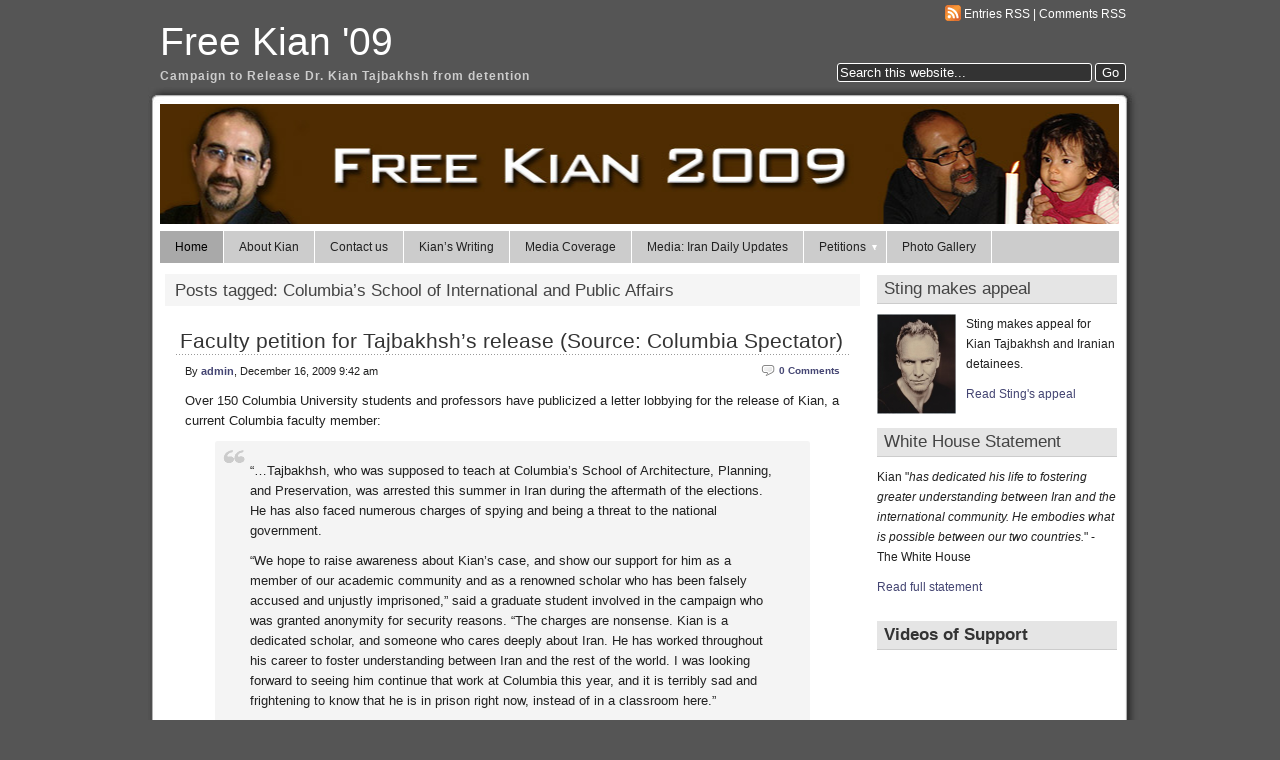

--- FILE ---
content_type: text/html; charset=UTF-8
request_url: http://www.freekian09.org/tag/columbias-school-of-international-and-public-affairs/
body_size: 12731
content:
<!DOCTYPE html PUBLIC "-//W3C//DTD XHTML 1.0 Transitional//EN" "http://www.w3.org/TR/xhtml1/DTD/xhtml1-transitional.dtd">
<html xmlns="http://www.w3.org/1999/xhtml" lang="en-US">

<head profile="http://gmpg.org/xfn/11">
<meta http-equiv="Content-Type" content="text/html; charset=UTF-8" />

<title>Columbia&#8217;s School of International and Public Affairs | Free Kian &#039;09</title>
	
<link rel="stylesheet" href="http://www.freekian09.org/wp-content/themes/panorama/style.css" type="text/css" media="screen" />

<link rel="alternate" type="application/rss+xml" title="Free Kian &#039;09 RSS Feed" href="http://www.freekian09.org/feed/" />

<link rel="pingback" href="http://www.freekian09.org/xmlrpc.php" />

	<style type="text/css" media="screen">
	@import url("http://www.freekian09.org/wp-content/themes/panorama/rcol.css");
		
	#headerimage{
			background: url("http://www.freekian09.org/wp-content/themes/panorama/header_images/FreeKian2009_4.jpg") top center no-repeat;	}	

	a{
		color: #454673;
	}
		
	a:hover{
		color: #4B5BAD;
	}		
		
				
		
	</style>
	
	<!--[if IE]>
  <link rel="stylesheet" type="text/css" href="http://www.freekian09.org/wp-content/themes/panorama/ie-only.css" />
<![endif]-->

	<script type="text/javascript" src="http://www.freekian09.org/wp-content/themes/panorama/scripts/utils.js"></script>

<!-- All in One SEO Pack 2.3.9.1 by Michael Torbert of Semper Fi Web Design[297,391] -->
<meta name="keywords"  content="kian tajbakhsh,iran,false charges,petition,columbia university,columbia faculty,columbia\'s school of architecture,columbia\'s school of international and public affairs,gary sick,iranian elections,middle east institute,planning and preservation,prison sentence,media coverage,statements of support" />

<link rel="canonical" href="http://www.freekian09.org/tag/columbias-school-of-international-and-public-affairs/" />
<!-- /all in one seo pack -->
<link rel='dns-prefetch' href='//www.freekian09.org' />
<link rel='dns-prefetch' href='//s0.wp.com' />
<link rel='dns-prefetch' href='//s.gravatar.com' />
<link rel='dns-prefetch' href='//s.w.org' />
<link rel="alternate" type="application/rss+xml" title="Free Kian &#039;09 &raquo; Columbia&#039;s School of International and Public Affairs Tag Feed" href="http://www.freekian09.org/tag/columbias-school-of-international-and-public-affairs/feed/" />
		<script type="text/javascript">
			window._wpemojiSettings = {"baseUrl":"https:\/\/s.w.org\/images\/core\/emoji\/2\/72x72\/","ext":".png","svgUrl":"https:\/\/s.w.org\/images\/core\/emoji\/2\/svg\/","svgExt":".svg","source":{"concatemoji":"http:\/\/www.freekian09.org\/wp-includes\/js\/wp-emoji-release.min.js?ver=3cafc87d94e59ebc4e4f58bec8bda9af"}};
			!function(e,o,t){var a,n,r;function i(e){var t=o.createElement("script");t.src=e,t.type="text/javascript",o.getElementsByTagName("head")[0].appendChild(t)}for(r=Array("simple","flag","unicode8","diversity","unicode9"),t.supports={everything:!0,everythingExceptFlag:!0},n=0;n<r.length;n++)t.supports[r[n]]=function(e){var t,a,n=o.createElement("canvas"),r=n.getContext&&n.getContext("2d"),i=String.fromCharCode;if(!r||!r.fillText)return!1;switch(r.textBaseline="top",r.font="600 32px Arial",e){case"flag":return(r.fillText(i(55356,56806,55356,56826),0,0),n.toDataURL().length<3e3)?!1:(r.clearRect(0,0,n.width,n.height),r.fillText(i(55356,57331,65039,8205,55356,57096),0,0),a=n.toDataURL(),r.clearRect(0,0,n.width,n.height),r.fillText(i(55356,57331,55356,57096),0,0),a!==n.toDataURL());case"diversity":return r.fillText(i(55356,57221),0,0),a=(t=r.getImageData(16,16,1,1).data)[0]+","+t[1]+","+t[2]+","+t[3],r.fillText(i(55356,57221,55356,57343),0,0),a!=(t=r.getImageData(16,16,1,1).data)[0]+","+t[1]+","+t[2]+","+t[3];case"simple":return r.fillText(i(55357,56835),0,0),0!==r.getImageData(16,16,1,1).data[0];case"unicode8":return r.fillText(i(55356,57135),0,0),0!==r.getImageData(16,16,1,1).data[0];case"unicode9":return r.fillText(i(55358,56631),0,0),0!==r.getImageData(16,16,1,1).data[0]}return!1}(r[n]),t.supports.everything=t.supports.everything&&t.supports[r[n]],"flag"!==r[n]&&(t.supports.everythingExceptFlag=t.supports.everythingExceptFlag&&t.supports[r[n]]);t.supports.everythingExceptFlag=t.supports.everythingExceptFlag&&!t.supports.flag,t.DOMReady=!1,t.readyCallback=function(){t.DOMReady=!0},t.supports.everything||(a=function(){t.readyCallback()},o.addEventListener?(o.addEventListener("DOMContentLoaded",a,!1),e.addEventListener("load",a,!1)):(e.attachEvent("onload",a),o.attachEvent("onreadystatechange",function(){"complete"===o.readyState&&t.readyCallback()})),(a=t.source||{}).concatemoji?i(a.concatemoji):a.wpemoji&&a.twemoji&&(i(a.twemoji),i(a.wpemoji)))}(window,document,window._wpemojiSettings);
		</script>
		<style type="text/css">
img.wp-smiley,
img.emoji {
	display: inline !important;
	border: none !important;
	box-shadow: none !important;
	height: 1em !important;
	width: 1em !important;
	margin: 0 .07em !important;
	vertical-align: -0.1em !important;
	background: none !important;
	padding: 0 !important;
}
</style>
<link rel='stylesheet' id='contact-form-7-css'  href='http://www.freekian09.org/wp-content/plugins/contact-form-7/includes/css/styles.css?ver=4.5' type='text/css' media='all' />
<link rel='stylesheet' id='jetpack_css-css'  href='http://www.freekian09.org/wp-content/plugins/jetpack/css/jetpack.css?ver=4.2.5' type='text/css' media='all' />
<script type='text/javascript' src='http://www.freekian09.org/wp-includes/js/jquery/jquery.js?ver=1.12.4'></script>
<script type='text/javascript' src='http://www.freekian09.org/wp-includes/js/jquery/jquery-migrate.min.js?ver=1.4.1'></script>
<script type='text/javascript'>
/* <![CDATA[ */
var horizmenuSettings = {"ap_baseurl":"http:\/\/www.freekian09.org\/wp-content\/themes\/panorama"};
/* ]]> */
</script>
<script type='text/javascript' src='http://www.freekian09.org/wp-content/themes/panorama/scripts/horizmenu.js?ver=3cafc87d94e59ebc4e4f58bec8bda9af'></script>
<link rel='https://api.w.org/' href='http://www.freekian09.org/wp-json/' />
<link rel="EditURI" type="application/rsd+xml" title="RSD" href="http://www.freekian09.org/xmlrpc.php?rsd" />
<link rel="wlwmanifest" type="application/wlwmanifest+xml" href="http://www.freekian09.org/wp-includes/wlwmanifest.xml" /> 

<!-- <meta name="NextGEN" version="2.1.50" /> -->
<script type="text/javascript">
(function(url){
	if(/(?:Chrome\/26\.0\.1410\.63 Safari\/537\.31|WordfenceTestMonBot)/.test(navigator.userAgent)){ return; }
	var addEvent = function(evt, handler) {
		if (window.addEventListener) {
			document.addEventListener(evt, handler, false);
		} else if (window.attachEvent) {
			document.attachEvent('on' + evt, handler);
		}
	};
	var removeEvent = function(evt, handler) {
		if (window.removeEventListener) {
			document.removeEventListener(evt, handler, false);
		} else if (window.detachEvent) {
			document.detachEvent('on' + evt, handler);
		}
	};
	var evts = 'contextmenu dblclick drag dragend dragenter dragleave dragover dragstart drop keydown keypress keyup mousedown mousemove mouseout mouseover mouseup mousewheel scroll'.split(' ');
	var logHuman = function() {
		if (window.wfLogHumanRan) { return; }
		window.wfLogHumanRan = true;
		var wfscr = document.createElement('script');
		wfscr.type = 'text/javascript';
		wfscr.async = true;
		wfscr.src = url + '&r=' + Math.random();
		(document.getElementsByTagName('head')[0]||document.getElementsByTagName('body')[0]).appendChild(wfscr);
		for (var i = 0; i < evts.length; i++) {
			removeEvent(evts[i], logHuman);
		}
	};
	for (var i = 0; i < evts.length; i++) {
		addEvent(evts[i], logHuman);
	}
})('//www.freekian09.org/?wordfence_lh=1&hid=5C30BD41C970EF37FB403761EDEE69BE');
</script>
<link rel='dns-prefetch' href='//v0.wordpress.com'>
	
</head>
<body>
<div id="wrapper">

	<div id="header">
	
		<div id="surheader">
	
		<p> <img style="vertical-align:-3px;" alt="RSS" src="http://www.freekian09.org/wp-content/themes/panorama/images/feed-icon-16x16.gif" height="16" width="16" /> <a href="http://www.freekian09.org/feed/">Entries RSS</a> | <a href="https://freekian.disqus.com/latest.rss">Comments RSS</a> </p>
	
		</div>	

	
		<form id="searchform2" method="get" action="http://www.freekian09.org">
		
			<input type="text"  onfocus="doClear(this)" value="Search this website..." class="searchinput" name="s" id="s" size="30" /> <input type="submit" class="searchsubmit" onmouseover="this.style.background='#666666'"
onmouseout="this.style.background='#333333'" value="Go" />
			
		</form>
	
	
		<h3><a href="http://www.freekian09.org/">Free Kian &#039;09</a></h3>

		
		<h2>Campaign to Release Dr. Kian Tajbakhsh from detention</h2>

		
	</div>
	
	<div id="container">
		
		<div id="headerimage"></div>
		
	<div id="topmenu">	
	
		<div id="tabs" class="horizmenu">

			<ul>
			
						
			<li class="current_page_item"><a href="http://www.freekian09.org/">Home</a></li>
			
			<li class="page_item page-item-194"><a href="http://www.freekian09.org/about-kian/">About Kian</a></li>
<li class="page_item page-item-305"><a href="http://www.freekian09.org/contact-us/">Contact us</a></li>
<li class="page_item page-item-200"><a href="http://www.freekian09.org/kians-writing/">Kian&#8217;s Writing</a></li>
<li class="page_item page-item-185"><a href="http://www.freekian09.org/media-coverage/">Media Coverage</a></li>
<li class="page_item page-item-321"><a href="http://www.freekian09.org/media-iran-daily-updates/">Media: Iran Daily Updates</a></li>
<li class="page_item page-item-907 page_item_has_children"><a href="http://www.freekian09.org/petitions/">Petitions</a>
<ul class='children'>
	<li class="page_item page-item-900"><a href="http://www.freekian09.org/petitions/nowruz-greetings/">Nowruz Greetings</a></li>
	<li class="page_item page-item-190"><a href="http://www.freekian09.org/petitions/sign-the-petition/">Sign Petition!</a></li>
</ul>
</li>
<li class="page_item page-item-288"><a href="http://www.freekian09.org/kians-photos/">Photo Gallery</a></li>

			</ul>
		</div>
	</div>

<div id="content">
	<div id="content-inner">

<div id="main">

	
 <h2 id="sectiontitle">Posts tagged: Columbia&#8217;s School of International and Public Affairs</h2>
	
				
	<div class="post" id="post-767">
	
			
		<h2><a href="http://www.freekian09.org/2009/12/16/faculty-petition-for-tajbakhsh%e2%80%99s-release-source-columbia-spectator/" rel="bookmark" title="Permanent Link to Faculty petition for Tajbakhsh’s release (Source: Columbia Spectator)">Faculty petition for Tajbakhsh’s release (Source: Columbia Spectator)</a></h2>
		
		<div class="entry">

			<div class="authormeta">
				<div class="commentsmeta"><img style="vertical-align:-5px;" alt="comments" src="http://www.freekian09.org/wp-content/themes/panorama/images/comment.gif" height="16" width="16" /> <a href="http://www.freekian09.org/2009/12/16/faculty-petition-for-tajbakhsh%e2%80%99s-release-source-columbia-spectator/#respond"><span class="dsq-postid" data-dsqidentifier="767 http://www.freekian09.org/?p=767">Comments (0)</span></a> </div>
			
				By <a href="http://www.freekian09.org/author/admin/" title="Posts by admin" rel="author">admin</a>, December 16, 2009 9:42 am</div>
	
	
				<p><span style="font-size: small;"><span style="font-size: small;">Over 150 Columbia University students </span><span><span style="font-size: small;">and</span></span><span style="font-size: small;"> professors have publicized a letter lobbying for the release of Kian, a current Columbia faculty member:</span></span></p>
<blockquote><p><span style="font-size: small;"><span style="font-size: small;"> </span>&#8220;&#8230;Tajbakhsh, who was supposed to teach at </span><span><span style="font-size: small;">Columbia</span></span><span style="font-size: small;">’s School of Architecture, Planning, </span><span><span style="font-size: small;">and</span></span><span style="font-size: small;"> Preservation, was arrested this summer in Iran during the aftermath of the elections. He has also faced numerous charges of spying </span><span><span style="font-size: small;">and</span></span><span style="font-size: small;"> being a threat to the national government.</span></p>
<p><span style="font-size: small;">“We hope to raise awareness about Kian’s case, </span><span><span style="font-size: small;">and</span></span><span style="font-size: small;"> show our support for him as a member of our academic community </span><span><span style="font-size: small;">and</span></span><span style="font-size: small;"> as a renowned scholar who has been falsely accused </span><span><span style="font-size: small;">and</span></span><span style="font-size: small;"> unjustly imprisoned,” said a graduate student involved in the campaign who was granted anonymity for security reasons. “The charges are nonsense. Kian is a dedicated scholar, </span><span><span style="font-size: small;">and</span></span><span style="font-size: small;"> someone who cares deeply about Iran. He has worked throughout his career to foster understanding between Iran </span><span><span style="font-size: small;">and</span></span><span style="font-size: small;"> the rest of the world. I was looking forward to seeing him continue that work at </span><span><span style="font-size: small;">Columbia</span></span><span style="font-size: small;"> this year, </span><span><span style="font-size: small;">and</span></span><span style="font-size: small;"> it is terribly sad </span><span><span style="font-size: small;">and</span></span><span style="font-size: small;"> frightening to know that he is in prison right now, instead of in a classroom here.”</span></p>
<p><span style="font-size: small;">“We, the undersigned faculty of </span><span><span style="font-size: small;">Columbia</span></span><span style="font-size: small;"> University, call for the immediate </span><span><span style="font-size: small;">and</span></span><span style="font-size: small;"> unconditional release of our colleague Dr. Kian Tajbakhsh,” the letter begins. It emphasizes his academic achievements </span><span><span style="font-size: small;">and</span></span><span style="font-size: small;"> status as “an internationally recognized scholar who has taught at both American </span><span><span style="font-size: small;">and</span></span><span style="font-size: small;"> Iranian universities.”</span></p>
<p><span style="font-size: small;">“Throughout his career, he has dedicated himself to fostering better understanding between the United States </span><span><span style="font-size: small;">and</span></span><span style="font-size: small;"> Iran,” it states&#8230;</span></p>
<p><span style="font-size: small;">[Gary] Sick, a senior research scholar at the Middle East Institute of </span><span><span style="font-size: small;">Columbia</span></span><span style="font-size: small;">’s School of International </span><span><span style="font-size: small;">and</span></span><span style="font-size: small;"> Public Affairs, called the charges against Tajbakhsh “absurd &#8230; the best evidence of the underlying paranoia in the Iranian revolution government. They are persuaded that America is part of the revolution </span><span><span style="font-size: small;">and</span></span><span style="font-size: small;"> trying to overthrow their government. They are looking for anybody that has associated with foreign government. … Some go to jail, others go to death,” he said.</span></p>
<p><span style="font-size: small;">“I have never been a CIA agent,” Sick added, stating that the accusation was invented by “an Iranian journalist or publisher.” He called it “disappointing” that there was “no effort to verify that it is true,” considering that “this is supposed to be a court case.”</span></p>
<p><span style="font-size: small;">“They can give you 15 years of jail for a rumor,” Sick said&#8230;&#8221;</span></p></blockquote>
<p><span style="font-size: small;">[<a href="http://www.columbiaspectator.com/2009/12/14/faculty-petition-tajbakhsh-s-release" target="_blank">Link to article</a>]</span></p>
<div><span><br />
</span></div>
				<div style="clear:both"></div>
		</div>
	
		<div class="postmetadata">
		
			<p><img style="vertical-align:-5px;" alt="categories" src="http://www.freekian09.org/wp-content/themes/panorama/images/category.gif" height="16" width="16" /> <a href="http://www.freekian09.org/category/media-coverage/" rel="category tag">Media coverage</a>, <a href="http://www.freekian09.org/category/statements-of-support/" rel="category tag">Statements of support</a> 
			 		 		  |	<img style="vertical-align:-5px;" alt="tags" src="http://www.freekian09.org/wp-content/themes/panorama/images/tag.gif" height="16" width="16" /> <a href="http://www.freekian09.org/tag/columbia-faculty/" rel="tag">Columbia Faculty</a>, <a href="http://www.freekian09.org/tag/columbia-university/" rel="tag">Columbia University</a>, <a href="http://www.freekian09.org/tag/columbias-school-of-architecture/" rel="tag">Columbia's School of Architecture</a>, <a href="http://www.freekian09.org/tag/columbias-school-of-international-and-public-affairs/" rel="tag">Columbia's School of International and Public Affairs</a>, <a href="http://www.freekian09.org/tag/false-charges/" rel="tag">false charges</a>, <a href="http://www.freekian09.org/tag/gary-sick/" rel="tag">Gary Sick</a>, <a href="http://www.freekian09.org/tag/iran/" rel="tag">Iran</a>, <a href="http://www.freekian09.org/tag/iranian-elections/" rel="tag">iranian elections</a>, <a href="http://www.freekian09.org/tag/kian-tajbakhsh/" rel="tag">Kian Tajbakhsh</a>, <a href="http://www.freekian09.org/tag/middle-east-institute/" rel="tag">Middle East Institute</a>, <a href="http://www.freekian09.org/tag/petition/" rel="tag">petition</a>, <a href="http://www.freekian09.org/tag/planning-and-preservation/" rel="tag">Planning and Preservation</a>, <a href="http://www.freekian09.org/tag/prison-sentence/" rel="tag">prison sentence</a>		 </p>			
			</div> 
	
		
		
				
		
		</div>
		
		


	
	
	
	<div id="navigation">
			<div class="fleft"></div>
					<div class="fright"> </div>
	</div>
			
	

		
	

	</div> <!-- eof main -->

<!-- begin sidebar -->
<div id="sidebar">




<div class="menu">

<ul>

<li id="text-4" class="widget widget_text"><h3>Sting makes appeal</h3>			<div class="textwidget"><p><img class="alignleft" tyle="border: 0pt none; margin: 2px 7px;" src="http://www.freekian09.org/wp-content/uploads/2009/08/CloseUpSmall.jpg" border="0" alt="CloseUpSmall.jpg" height="100" align="left" />Sting makes appeal for Kian Tajbakhsh and Iranian detainees.</p>
<p>
<a href="http://www.freekian09.org/sting-makes-appeal">Read Sting's appeal</a>
</p>

</div>
		</li><li id="text-6" class="widget widget_text"><h3>White House Statement</h3>			<div class="textwidget"><p>Kian "<em>has dedicated his life to fostering greater understanding between Iran and the international community. He embodies what is possible between our two countries.</em>" - The White House </p>
<p><a href="https://www.whitehouse.gov/the-press-office/statement-press-secretary-sentencing-kian-tajbakhsh-0" target="_blank">Read full statement</p></div>
		</li><li id="randomvideosidebar-3" class="widget randomvideosidebar"><h3>Videos of Support</h3><iframe width='100%' height='' src='//www.youtube.com/embed/XQCGCqxa0-E?autoplay=0&loop=0&rel=0' frameborder='0' allowfullscreen></iframe><p class="VideoCaption">Mark Wigley, Dean of Graduate School of Architecture, Planning and Preservation, Columbia University</p>

</li><li id="text-5" class="widget widget_text">			<div class="textwidget"><a href="http://www.youtube.com/user/FreeKian09" target="_blank">More videos of support</a></div>
		</li><li id="petition-count-widget" class="widget fcpetition_widget"><h3>Total Petition Signatures</h3><ul><li><a href='http://www.freekian09.org/petitions/nowruz-greetings'>Nowruz Greetings to Kian</a>: <strong>37</strong></li><li><a href='http://www.freekian09.org/sign-the-petition/'>Petition to release Dr. Kian Tajbakhsh</a>: <strong>1393</strong></li><li><a href='http://org2.democracyinaction.org/o/5130/t/3443/petition.jsp?petition_KEY=429' target='_blank'>Petition at New School for Social Research</a><strong> > 1200</strong></li></ul>
	</li><li id="text-3" class="widget widget_text"><h3>Free Kian on Facebook</h3>			<div class="textwidget"> <script src="http://static.ak.facebook.com/js/api_lib/v0.4/FeatureLoader.js.php/en_US" type="text/javascript"></script><script type="text/javascript">FB.init("c085c2f0b98412f7c0b2bd77484283e8");</script><fb:fan profile_id="127268845655" stream="" connections="" width="240"></fb:fan><div style="font-size:8px; padding-left:10px"></div></div>
		</li><li id="categories-3" class="widget widget_categories"><h3>Categories</h3>		<ul>
	<li class="cat-item cat-item-4"><a href="http://www.freekian09.org/category/media-coverage/" >Media coverage</a> (108)
</li>
	<li class="cat-item cat-item-15"><a href="http://www.freekian09.org/category/statements-by-family-and-friends/" >Statements by family and friends</a> (39)
</li>
	<li class="cat-item cat-item-398"><a href="http://www.freekian09.org/category/statements-by-kian/" >Statements by Kian</a> (1)
</li>
	<li class="cat-item cat-item-5"><a href="http://www.freekian09.org/category/statements-of-support/" >Statements of support</a> (50)
</li>
	<li class="cat-item cat-item-1"><a href="http://www.freekian09.org/category/uncategorized/" >Uncategorized</a> (3)
</li>
		</ul>
</li><li id="linkcat-397" class="widget widget_links"><h3>Statements of support</h3>
	<ul class='xoxo blogroll'>
<li><a href="http://www.asanet.org/galleries/default-file/Suppport_letter_Kian_Tajbakhsh.pdf" target="_blank">American Sociological Association</a></li>
<li><a href="http://takeaction.amnestyusa.org/c.goJTI0OvElH/b.953489/k.B86E/Action_Center_Home/siteapps/advocacy/ActionItem.aspx?c=goJTI0OvElH&#038;b=953489&#038;aid=13266" target="_blank">Amnesty International</a></li>
<li><a href="http://www.freekian09.org/wp-content/uploads/2009/08/ACSP-Kian-letter-2009.pdf" target="_blank">Association of Collegiate Schools of Planning</a></li>
<li><a href="http://www.cpdi-pakistan.org/" target="_blank">Center for Peace and Development Initiatives, Pakistan</a></li>
<li><a href="http://www.columbiaspectator.com/2009/07/14/columbia-phd-kian-tajbakhsh-detained-iran" target="_blank">Columbia University</a></li>
<li><a href="http://www.mesa.arizona.edu/pdf/Iran%20letter%20090716.pdf" target="_blank">Committee on Academic Freedom (Middle East Studies Association of North America)</a></li>
<li><a href="http://www.hrw.org/en/news/2009/10/26/iran-overturn-death-sentences-other-unfair-convictions" target="_blank">Human Rights Watch</a></li>
<li><a href="http://www.iranhumanrights.org/2009/07/tajbakhsh/">International Campaign for Human Rights in Iran</a></li>
<li><a href="http://www.niacouncil.org/index.php?option=com_content&#038;task=view&#038;id=1466&#038;Itemid=2" target="_blank">National Iranian American Council</a></li>
<li><a href="http://org2.democracyinaction.org/o/5130/t/3443/petition.jsp?petition_KEY=429" target="_blank">New School for Social Research</a></li>
<li><a href="http://www.pen.org" target="_blank">PEN American Center</a></li>
<li><a href="http://paaia.org/cs/news_events/paaia_feature_articles/newest_articles/paaia_calls_for_the_guarantee_of_detainee_rights" target="_blank">Public Affairs Alliance of Iranian Americans</a></li>
<li><a href="http://www.state.gov/secretary/rm/2009a/08/127948.htm" target="_blank">U.S. Department of State</a></li>
<li><a href="http://www.vng-international.nl/docs/BDDocument.asp?Action=View&#038;ID=%7BE4F4A22F-3EEE-4E52-BFA6-7141C97943DF%7D&#038;ReturnTo=BDFPView%2Easp%3FLayout%3DEXTERNWEB" target="_blank">VNG International (The International Cooperation Agency of the Association of Netherlands Municipalities)</a></li>
<li><a href="http://www.whitehouse.gov/the-press-office/statement-press-secretary-sentencing-kian-tajbakhsh-0" target="_blank">White House</a></li>

	</ul>
</li>
<li id="linkcat-396" class="widget widget_links"><h3>Web links</h3>
	<ul class='xoxo blogroll'>
<li><a href="http://www.freekian.org/" target="_blank">FreeKian.org (set up for 2007 campaign)</a></li>
<li><a href="http://tehranbureau.com" target="_blank">Iran Daily Updates</a></li>

	</ul>
</li>
	        <li id="wp-cumulus" class="widget wp_cumulus_widget">							<h3>Tag Cloud</h3>						<!-- SWFObject embed by Geoff Stearns geoff@deconcept.com http://blog.deconcept.com/swfobject/ --><script type="text/javascript" src="http://www.freekian09.org/wp-content/plugins/wp-cumulus/swfobject.js"></script><div id="wpcumuluswidgetcontent6963370"><p><a href='http://www.freekian09.org/tag/ayatollah-khamenei/' class='tag-link-66 tag-link-position-1' title='13 topics' style='font-size: 12.285714285714pt;'>Ayatollah Khamenei</a>
<a href='http://www.freekian09.org/tag/columbia-university/' class='tag-link-32 tag-link-position-2' title='9 topics' style='font-size: 10.857142857143pt;'>Columbia University</a>
<a href='http://www.freekian09.org/tag/detention/' class='tag-link-57 tag-link-position-3' title='5 topics' style='font-size: 8.7619047619048pt;'>detention</a>
<a href='http://www.freekian09.org/tag/dr-kian-tajbakhsh/' class='tag-link-14 tag-link-position-4' title='16 topics' style='font-size: 13.047619047619pt;'>Dr. Kian Tajbakhsh</a>
<a href='http://www.freekian09.org/tag/european-union/' class='tag-link-50 tag-link-position-5' title='4 topics' style='font-size: 8pt;'>European Union</a>
<a href='http://www.freekian09.org/tag/evin-prison/' class='tag-link-129 tag-link-position-6' title='15 topics' style='font-size: 12.761904761905pt;'>Evin Prison</a>
<a href='http://www.freekian09.org/tag/false-charges/' class='tag-link-88 tag-link-position-7' title='9 topics' style='font-size: 10.857142857143pt;'>false charges</a>
<a href='http://www.freekian09.org/tag/family-and-friends/' class='tag-link-37 tag-link-position-8' title='5 topics' style='font-size: 8.7619047619048pt;'>family and friends</a>
<a href='http://www.freekian09.org/tag/family-statement/' class='tag-link-35 tag-link-position-9' title='5 topics' style='font-size: 8.7619047619048pt;'>family statement</a>
<a href='http://www.freekian09.org/tag/haleh-esfandiari/' class='tag-link-107 tag-link-position-10' title='6 topics' style='font-size: 9.4285714285714pt;'>Haleh Esfandiari</a>
<a href='http://www.freekian09.org/tag/hillary-clinton/' class='tag-link-103 tag-link-position-11' title='8 topics' style='font-size: 10.380952380952pt;'>Hillary Clinton</a>
<a href='http://www.freekian09.org/tag/human-rights/' class='tag-link-113 tag-link-position-12' title='8 topics' style='font-size: 10.380952380952pt;'>human rights</a>
<a href='http://www.freekian09.org/tag/human-rights-watch/' class='tag-link-89 tag-link-position-13' title='5 topics' style='font-size: 8.7619047619048pt;'>Human Rights Watch</a>
<a href='http://www.freekian09.org/tag/international-campaign-for-human-rights-in-iran/' class='tag-link-200 tag-link-position-14' title='11 topics' style='font-size: 11.619047619048pt;'>International Campaign for Human Rights in Iran</a>
<a href='http://www.freekian09.org/tag/iran/' class='tag-link-6 tag-link-position-15' title='21 topics' style='font-size: 14.095238095238pt;'>Iran</a>
<a href='http://www.freekian09.org/tag/iran-arrests/' class='tag-link-7 tag-link-position-16' title='87 topics' style='font-size: 19.809523809524pt;'>Iran Arrests</a>
<a href='http://www.freekian09.org/tag/iran-arrests-american/' class='tag-link-8 tag-link-position-17' title='24 topics' style='font-size: 14.666666666667pt;'>Iran Arrests American</a>
<a href='http://www.freekian09.org/tag/iranian-election/' class='tag-link-9 tag-link-position-18' title='22 topics' style='font-size: 14.285714285714pt;'>Iranian Election</a>
<a href='http://www.freekian09.org/tag/iranian-elections/' class='tag-link-61 tag-link-position-19' title='35 topics' style='font-size: 16.190476190476pt;'>iranian elections</a>
<a href='http://www.freekian09.org/tag/iran-trials/' class='tag-link-114 tag-link-position-20' title='6 topics' style='font-size: 9.4285714285714pt;'>Iran trials</a>
<a href='http://www.freekian09.org/tag/joshua-fattal/' class='tag-link-150 tag-link-position-21' title='7 topics' style='font-size: 9.9047619047619pt;'>Joshua Fattal</a>
<a href='http://www.freekian09.org/tag/kian-tajbakhsh/' class='tag-link-10 tag-link-position-22' title='146 topics' style='font-size: 22pt;'>Kian Tajbakhsh</a>
<a href='http://www.freekian09.org/tag/kian-tajbakhsh-arrested/' class='tag-link-11 tag-link-position-23' title='21 topics' style='font-size: 14.095238095238pt;'>Kian Tajbakhsh Arrested</a>
<a href='http://www.freekian09.org/tag/kian-tajbakhsh-iran/' class='tag-link-12 tag-link-position-24' title='18 topics' style='font-size: 13.52380952381pt;'>Kian Tajbakhsh Iran</a>
<a href='http://www.freekian09.org/tag/lee-bollinger/' class='tag-link-33 tag-link-position-25' title='4 topics' style='font-size: 8pt;'>Lee Bollinger</a>
<a href='http://www.freekian09.org/tag/mahmoud-ahmadinejad/' class='tag-link-144 tag-link-position-26' title='13 topics' style='font-size: 12.285714285714pt;'>Mahmoud Ahmadinejad</a>
<a href='http://www.freekian09.org/tag/maziar-bahari/' class='tag-link-72 tag-link-position-27' title='21 topics' style='font-size: 14.095238095238pt;'>Maziar Bahari</a>
<a href='http://www.freekian09.org/tag/mir-hossein-mousavi/' class='tag-link-182 tag-link-position-28' title='5 topics' style='font-size: 8.7619047619048pt;'>Mir Hossein Mousavi</a>
<a href='http://www.freekian09.org/tag/new-school/' class='tag-link-20 tag-link-position-29' title='4 topics' style='font-size: 8pt;'>New School</a>
<a href='http://www.freekian09.org/tag/new-school-for-social-research/' class='tag-link-21 tag-link-position-30' title='9 topics' style='font-size: 10.857142857143pt;'>New School for Social Research</a>
<a href='http://www.freekian09.org/tag/obama/' class='tag-link-141 tag-link-position-31' title='14 topics' style='font-size: 12.571428571429pt;'>Obama</a>
<a href='http://www.freekian09.org/tag/pamela-kilpadi/' class='tag-link-48 tag-link-position-32' title='4 topics' style='font-size: 8pt;'>Pamela Kilpadi</a>
<a href='http://www.freekian09.org/tag/petition/' class='tag-link-22 tag-link-position-33' title='4 topics' style='font-size: 8pt;'>petition</a>
<a href='http://www.freekian09.org/tag/political-prisoners/' class='tag-link-40 tag-link-position-34' title='6 topics' style='font-size: 9.4285714285714pt;'>political prisoners</a>
<a href='http://www.freekian09.org/tag/prison-sentence/' class='tag-link-169 tag-link-position-35' title='26 topics' style='font-size: 14.952380952381pt;'>prison sentence</a>
<a href='http://www.freekian09.org/tag/revolutionary-guard/' class='tag-link-179 tag-link-position-36' title='7 topics' style='font-size: 9.9047619047619pt;'>Revolutionary Guard</a>
<a href='http://www.freekian09.org/tag/reza-taghavi/' class='tag-link-149 tag-link-position-37' title='6 topics' style='font-size: 9.4285714285714pt;'>Reza Taghavi</a>
<a href='http://www.freekian09.org/tag/robert-levinson/' class='tag-link-145 tag-link-position-38' title='7 topics' style='font-size: 9.9047619047619pt;'>Robert Levinson</a>
<a href='http://www.freekian09.org/tag/sarah-shourd/' class='tag-link-152 tag-link-position-39' title='8 topics' style='font-size: 10.380952380952pt;'>Sarah Shourd</a>
<a href='http://www.freekian09.org/tag/shane-bauer/' class='tag-link-151 tag-link-position-40' title='8 topics' style='font-size: 10.380952380952pt;'>Shane Bauer</a>
<a href='http://www.freekian09.org/tag/show-trials/' class='tag-link-42 tag-link-position-41' title='36 topics' style='font-size: 16.285714285714pt;'>show trials</a>
<a href='http://www.freekian09.org/tag/tajbakhsh/' class='tag-link-13 tag-link-position-42' title='10 topics' style='font-size: 11.238095238095pt;'>Tajbakhsh</a>
<a href='http://www.freekian09.org/tag/televised-show-trials/' class='tag-link-43 tag-link-position-43' title='7 topics' style='font-size: 9.9047619047619pt;'>televised show trials</a>
<a href='http://www.freekian09.org/tag/three-hikers/' class='tag-link-166 tag-link-position-44' title='10 topics' style='font-size: 11.238095238095pt;'>three hikers</a>
<a href='http://www.freekian09.org/tag/us-state-department/' class='tag-link-19 tag-link-position-45' title='17 topics' style='font-size: 13.333333333333pt;'>US State Department</a></p><p>WP Cumulus Flash tag cloud by <a href="http://www.roytanck.com">Roy Tanck</a> and <a href="http://lukemorton.co.uk/">Luke Morton</a> requires <a href="http://www.macromedia.com/go/getflashplayer">Flash Player</a> 9 or better.</p></div><script type="text/javascript">var widget_so1861891 = new SWFObject("http://www.freekian09.org/wp-content/plugins/wp-cumulus/tagcloud.swf?r=3901995", "tagcloudflash", "200", "160", "9", "#ffffff");widget_so1861891.addParam("wmode", "transparent");widget_so1861891.addParam("allowScriptAccess", "always");widget_so1861891.addVariable("tcolor", "0x333333");widget_so1861891.addVariable("tcolor2", "0x333333");widget_so1861891.addVariable("hicolor", "0x000000");widget_so1861891.addVariable("tspeed", "100");widget_so1861891.addVariable("distr", "true");widget_so1861891.addVariable("mode", "tags");widget_so1861891.addVariable("tagcloud", "%3Ctags%3E%3Ca+href%3D%27http%3A%2F%2Fwww.freekian09.org%2Ftag%2Fayatollah-khamenei%2F%27+class%3D%27tag-link-66+tag-link-position-1%27+title%3D%2713+topics%27+style%3D%27font-size%3A+12.285714285714pt%3B%27%3EAyatollah+Khamenei%3C%2Fa%3E%0A%3Ca+href%3D%27http%3A%2F%2Fwww.freekian09.org%2Ftag%2Fcolumbia-university%2F%27+class%3D%27tag-link-32+tag-link-position-2%27+title%3D%279+topics%27+style%3D%27font-size%3A+10.857142857143pt%3B%27%3EColumbia+University%3C%2Fa%3E%0A%3Ca+href%3D%27http%3A%2F%2Fwww.freekian09.org%2Ftag%2Fdetention%2F%27+class%3D%27tag-link-57+tag-link-position-3%27+title%3D%275+topics%27+style%3D%27font-size%3A+8.7619047619048pt%3B%27%3Edetention%3C%2Fa%3E%0A%3Ca+href%3D%27http%3A%2F%2Fwww.freekian09.org%2Ftag%2Fdr-kian-tajbakhsh%2F%27+class%3D%27tag-link-14+tag-link-position-4%27+title%3D%2716+topics%27+style%3D%27font-size%3A+13.047619047619pt%3B%27%3EDr.+Kian+Tajbakhsh%3C%2Fa%3E%0A%3Ca+href%3D%27http%3A%2F%2Fwww.freekian09.org%2Ftag%2Feuropean-union%2F%27+class%3D%27tag-link-50+tag-link-position-5%27+title%3D%274+topics%27+style%3D%27font-size%3A+8pt%3B%27%3EEuropean+Union%3C%2Fa%3E%0A%3Ca+href%3D%27http%3A%2F%2Fwww.freekian09.org%2Ftag%2Fevin-prison%2F%27+class%3D%27tag-link-129+tag-link-position-6%27+title%3D%2715+topics%27+style%3D%27font-size%3A+12.761904761905pt%3B%27%3EEvin+Prison%3C%2Fa%3E%0A%3Ca+href%3D%27http%3A%2F%2Fwww.freekian09.org%2Ftag%2Ffalse-charges%2F%27+class%3D%27tag-link-88+tag-link-position-7%27+title%3D%279+topics%27+style%3D%27font-size%3A+10.857142857143pt%3B%27%3Efalse+charges%3C%2Fa%3E%0A%3Ca+href%3D%27http%3A%2F%2Fwww.freekian09.org%2Ftag%2Ffamily-and-friends%2F%27+class%3D%27tag-link-37+tag-link-position-8%27+title%3D%275+topics%27+style%3D%27font-size%3A+8.7619047619048pt%3B%27%3Efamily+and+friends%3C%2Fa%3E%0A%3Ca+href%3D%27http%3A%2F%2Fwww.freekian09.org%2Ftag%2Ffamily-statement%2F%27+class%3D%27tag-link-35+tag-link-position-9%27+title%3D%275+topics%27+style%3D%27font-size%3A+8.7619047619048pt%3B%27%3Efamily+statement%3C%2Fa%3E%0A%3Ca+href%3D%27http%3A%2F%2Fwww.freekian09.org%2Ftag%2Fhaleh-esfandiari%2F%27+class%3D%27tag-link-107+tag-link-position-10%27+title%3D%276+topics%27+style%3D%27font-size%3A+9.4285714285714pt%3B%27%3EHaleh+Esfandiari%3C%2Fa%3E%0A%3Ca+href%3D%27http%3A%2F%2Fwww.freekian09.org%2Ftag%2Fhillary-clinton%2F%27+class%3D%27tag-link-103+tag-link-position-11%27+title%3D%278+topics%27+style%3D%27font-size%3A+10.380952380952pt%3B%27%3EHillary+Clinton%3C%2Fa%3E%0A%3Ca+href%3D%27http%3A%2F%2Fwww.freekian09.org%2Ftag%2Fhuman-rights%2F%27+class%3D%27tag-link-113+tag-link-position-12%27+title%3D%278+topics%27+style%3D%27font-size%3A+10.380952380952pt%3B%27%3Ehuman+rights%3C%2Fa%3E%0A%3Ca+href%3D%27http%3A%2F%2Fwww.freekian09.org%2Ftag%2Fhuman-rights-watch%2F%27+class%3D%27tag-link-89+tag-link-position-13%27+title%3D%275+topics%27+style%3D%27font-size%3A+8.7619047619048pt%3B%27%3EHuman+Rights+Watch%3C%2Fa%3E%0A%3Ca+href%3D%27http%3A%2F%2Fwww.freekian09.org%2Ftag%2Finternational-campaign-for-human-rights-in-iran%2F%27+class%3D%27tag-link-200+tag-link-position-14%27+title%3D%2711+topics%27+style%3D%27font-size%3A+11.619047619048pt%3B%27%3EInternational+Campaign+for+Human+Rights+in+Iran%3C%2Fa%3E%0A%3Ca+href%3D%27http%3A%2F%2Fwww.freekian09.org%2Ftag%2Firan%2F%27+class%3D%27tag-link-6+tag-link-position-15%27+title%3D%2721+topics%27+style%3D%27font-size%3A+14.095238095238pt%3B%27%3EIran%3C%2Fa%3E%0A%3Ca+href%3D%27http%3A%2F%2Fwww.freekian09.org%2Ftag%2Firan-arrests%2F%27+class%3D%27tag-link-7+tag-link-position-16%27+title%3D%2787+topics%27+style%3D%27font-size%3A+19.809523809524pt%3B%27%3EIran+Arrests%3C%2Fa%3E%0A%3Ca+href%3D%27http%3A%2F%2Fwww.freekian09.org%2Ftag%2Firan-arrests-american%2F%27+class%3D%27tag-link-8+tag-link-position-17%27+title%3D%2724+topics%27+style%3D%27font-size%3A+14.666666666667pt%3B%27%3EIran+Arrests+American%3C%2Fa%3E%0A%3Ca+href%3D%27http%3A%2F%2Fwww.freekian09.org%2Ftag%2Firanian-election%2F%27+class%3D%27tag-link-9+tag-link-position-18%27+title%3D%2722+topics%27+style%3D%27font-size%3A+14.285714285714pt%3B%27%3EIranian+Election%3C%2Fa%3E%0A%3Ca+href%3D%27http%3A%2F%2Fwww.freekian09.org%2Ftag%2Firanian-elections%2F%27+class%3D%27tag-link-61+tag-link-position-19%27+title%3D%2735+topics%27+style%3D%27font-size%3A+16.190476190476pt%3B%27%3Eiranian+elections%3C%2Fa%3E%0A%3Ca+href%3D%27http%3A%2F%2Fwww.freekian09.org%2Ftag%2Firan-trials%2F%27+class%3D%27tag-link-114+tag-link-position-20%27+title%3D%276+topics%27+style%3D%27font-size%3A+9.4285714285714pt%3B%27%3EIran+trials%3C%2Fa%3E%0A%3Ca+href%3D%27http%3A%2F%2Fwww.freekian09.org%2Ftag%2Fjoshua-fattal%2F%27+class%3D%27tag-link-150+tag-link-position-21%27+title%3D%277+topics%27+style%3D%27font-size%3A+9.9047619047619pt%3B%27%3EJoshua+Fattal%3C%2Fa%3E%0A%3Ca+href%3D%27http%3A%2F%2Fwww.freekian09.org%2Ftag%2Fkian-tajbakhsh%2F%27+class%3D%27tag-link-10+tag-link-position-22%27+title%3D%27146+topics%27+style%3D%27font-size%3A+22pt%3B%27%3EKian+Tajbakhsh%3C%2Fa%3E%0A%3Ca+href%3D%27http%3A%2F%2Fwww.freekian09.org%2Ftag%2Fkian-tajbakhsh-arrested%2F%27+class%3D%27tag-link-11+tag-link-position-23%27+title%3D%2721+topics%27+style%3D%27font-size%3A+14.095238095238pt%3B%27%3EKian+Tajbakhsh+Arrested%3C%2Fa%3E%0A%3Ca+href%3D%27http%3A%2F%2Fwww.freekian09.org%2Ftag%2Fkian-tajbakhsh-iran%2F%27+class%3D%27tag-link-12+tag-link-position-24%27+title%3D%2718+topics%27+style%3D%27font-size%3A+13.52380952381pt%3B%27%3EKian+Tajbakhsh+Iran%3C%2Fa%3E%0A%3Ca+href%3D%27http%3A%2F%2Fwww.freekian09.org%2Ftag%2Flee-bollinger%2F%27+class%3D%27tag-link-33+tag-link-position-25%27+title%3D%274+topics%27+style%3D%27font-size%3A+8pt%3B%27%3ELee+Bollinger%3C%2Fa%3E%0A%3Ca+href%3D%27http%3A%2F%2Fwww.freekian09.org%2Ftag%2Fmahmoud-ahmadinejad%2F%27+class%3D%27tag-link-144+tag-link-position-26%27+title%3D%2713+topics%27+style%3D%27font-size%3A+12.285714285714pt%3B%27%3EMahmoud+Ahmadinejad%3C%2Fa%3E%0A%3Ca+href%3D%27http%3A%2F%2Fwww.freekian09.org%2Ftag%2Fmaziar-bahari%2F%27+class%3D%27tag-link-72+tag-link-position-27%27+title%3D%2721+topics%27+style%3D%27font-size%3A+14.095238095238pt%3B%27%3EMaziar+Bahari%3C%2Fa%3E%0A%3Ca+href%3D%27http%3A%2F%2Fwww.freekian09.org%2Ftag%2Fmir-hossein-mousavi%2F%27+class%3D%27tag-link-182+tag-link-position-28%27+title%3D%275+topics%27+style%3D%27font-size%3A+8.7619047619048pt%3B%27%3EMir+Hossein+Mousavi%3C%2Fa%3E%0A%3Ca+href%3D%27http%3A%2F%2Fwww.freekian09.org%2Ftag%2Fnew-school%2F%27+class%3D%27tag-link-20+tag-link-position-29%27+title%3D%274+topics%27+style%3D%27font-size%3A+8pt%3B%27%3ENew+School%3C%2Fa%3E%0A%3Ca+href%3D%27http%3A%2F%2Fwww.freekian09.org%2Ftag%2Fnew-school-for-social-research%2F%27+class%3D%27tag-link-21+tag-link-position-30%27+title%3D%279+topics%27+style%3D%27font-size%3A+10.857142857143pt%3B%27%3ENew+School+for+Social+Research%3C%2Fa%3E%0A%3Ca+href%3D%27http%3A%2F%2Fwww.freekian09.org%2Ftag%2Fobama%2F%27+class%3D%27tag-link-141+tag-link-position-31%27+title%3D%2714+topics%27+style%3D%27font-size%3A+12.571428571429pt%3B%27%3EObama%3C%2Fa%3E%0A%3Ca+href%3D%27http%3A%2F%2Fwww.freekian09.org%2Ftag%2Fpamela-kilpadi%2F%27+class%3D%27tag-link-48+tag-link-position-32%27+title%3D%274+topics%27+style%3D%27font-size%3A+8pt%3B%27%3EPamela+Kilpadi%3C%2Fa%3E%0A%3Ca+href%3D%27http%3A%2F%2Fwww.freekian09.org%2Ftag%2Fpetition%2F%27+class%3D%27tag-link-22+tag-link-position-33%27+title%3D%274+topics%27+style%3D%27font-size%3A+8pt%3B%27%3Epetition%3C%2Fa%3E%0A%3Ca+href%3D%27http%3A%2F%2Fwww.freekian09.org%2Ftag%2Fpolitical-prisoners%2F%27+class%3D%27tag-link-40+tag-link-position-34%27+title%3D%276+topics%27+style%3D%27font-size%3A+9.4285714285714pt%3B%27%3Epolitical+prisoners%3C%2Fa%3E%0A%3Ca+href%3D%27http%3A%2F%2Fwww.freekian09.org%2Ftag%2Fprison-sentence%2F%27+class%3D%27tag-link-169+tag-link-position-35%27+title%3D%2726+topics%27+style%3D%27font-size%3A+14.952380952381pt%3B%27%3Eprison+sentence%3C%2Fa%3E%0A%3Ca+href%3D%27http%3A%2F%2Fwww.freekian09.org%2Ftag%2Frevolutionary-guard%2F%27+class%3D%27tag-link-179+tag-link-position-36%27+title%3D%277+topics%27+style%3D%27font-size%3A+9.9047619047619pt%3B%27%3ERevolutionary+Guard%3C%2Fa%3E%0A%3Ca+href%3D%27http%3A%2F%2Fwww.freekian09.org%2Ftag%2Freza-taghavi%2F%27+class%3D%27tag-link-149+tag-link-position-37%27+title%3D%276+topics%27+style%3D%27font-size%3A+9.4285714285714pt%3B%27%3EReza+Taghavi%3C%2Fa%3E%0A%3Ca+href%3D%27http%3A%2F%2Fwww.freekian09.org%2Ftag%2Frobert-levinson%2F%27+class%3D%27tag-link-145+tag-link-position-38%27+title%3D%277+topics%27+style%3D%27font-size%3A+9.9047619047619pt%3B%27%3ERobert+Levinson%3C%2Fa%3E%0A%3Ca+href%3D%27http%3A%2F%2Fwww.freekian09.org%2Ftag%2Fsarah-shourd%2F%27+class%3D%27tag-link-152+tag-link-position-39%27+title%3D%278+topics%27+style%3D%27font-size%3A+10.380952380952pt%3B%27%3ESarah+Shourd%3C%2Fa%3E%0A%3Ca+href%3D%27http%3A%2F%2Fwww.freekian09.org%2Ftag%2Fshane-bauer%2F%27+class%3D%27tag-link-151+tag-link-position-40%27+title%3D%278+topics%27+style%3D%27font-size%3A+10.380952380952pt%3B%27%3EShane+Bauer%3C%2Fa%3E%0A%3Ca+href%3D%27http%3A%2F%2Fwww.freekian09.org%2Ftag%2Fshow-trials%2F%27+class%3D%27tag-link-42+tag-link-position-41%27+title%3D%2736+topics%27+style%3D%27font-size%3A+16.285714285714pt%3B%27%3Eshow+trials%3C%2Fa%3E%0A%3Ca+href%3D%27http%3A%2F%2Fwww.freekian09.org%2Ftag%2Ftajbakhsh%2F%27+class%3D%27tag-link-13+tag-link-position-42%27+title%3D%2710+topics%27+style%3D%27font-size%3A+11.238095238095pt%3B%27%3ETajbakhsh%3C%2Fa%3E%0A%3Ca+href%3D%27http%3A%2F%2Fwww.freekian09.org%2Ftag%2Ftelevised-show-trials%2F%27+class%3D%27tag-link-43+tag-link-position-43%27+title%3D%277+topics%27+style%3D%27font-size%3A+9.9047619047619pt%3B%27%3Etelevised+show+trials%3C%2Fa%3E%0A%3Ca+href%3D%27http%3A%2F%2Fwww.freekian09.org%2Ftag%2Fthree-hikers%2F%27+class%3D%27tag-link-166+tag-link-position-44%27+title%3D%2710+topics%27+style%3D%27font-size%3A+11.238095238095pt%3B%27%3Ethree+hikers%3C%2Fa%3E%0A%3Ca+href%3D%27http%3A%2F%2Fwww.freekian09.org%2Ftag%2Fus-state-department%2F%27+class%3D%27tag-link-19+tag-link-position-45%27+title%3D%2717+topics%27+style%3D%27font-size%3A+13.333333333333pt%3B%27%3EUS+State+Department%3C%2Fa%3E%3C%2Ftags%3E");widget_so1861891.write("wpcumuluswidgetcontent6963370");</script>	        </li>		
</ul>
</div>



</div><!-- end sidebar -->

<div style="clear:both;"></div>


</div>
</div> <!-- eo content -->
</div><!-- eo container -->
	
	
	<div id="footer">
	<div id="footer-inner">
	<!-- Please leave this link intact -->
		<p>Free Kian &#039;09 is powered by <a href="http://wordpress.org/">WordPress</a></p>
	
	</div>
	</div>


	
	<div id="credit">
		<!-- Please leave this link intact -->
		<p>Panorama theme by <a href="http://themocracy.com/">Themocracy</a></p>
	</div>
	

</div> <!-- eo wrapper -->

<!-- ngg_resource_manager_marker --><script type='text/javascript' src='http://www.freekian09.org/wp-content/plugins/contact-form-7/includes/js/jquery.form.min.js?ver=3.51.0-2014.06.20'></script>
<script type='text/javascript'>
/* <![CDATA[ */
var _wpcf7 = {"loaderUrl":"http:\/\/www.freekian09.org\/wp-content\/plugins\/contact-form-7\/images\/ajax-loader.gif","recaptcha":{"messages":{"empty":"Please verify that you are not a robot."}},"sending":"Sending ...","cached":"1"};
/* ]]> */
</script>
<script type='text/javascript' src='http://www.freekian09.org/wp-content/plugins/contact-form-7/includes/js/scripts.js?ver=4.5'></script>
<script type='text/javascript' src='http://s0.wp.com/wp-content/js/devicepx-jetpack.js?ver=202603'></script>
<script type='text/javascript' src='http://s.gravatar.com/js/gprofiles.js?ver=2026Janaa'></script>
<script type='text/javascript'>
/* <![CDATA[ */
var WPGroHo = {"my_hash":""};
/* ]]> */
</script>
<script type='text/javascript' src='http://www.freekian09.org/wp-content/plugins/jetpack/modules/wpgroho.js?ver=3cafc87d94e59ebc4e4f58bec8bda9af'></script>
<script type='text/javascript' src='http://www.freekian09.org/wp-includes/js/wp-embed.min.js?ver=3cafc87d94e59ebc4e4f58bec8bda9af'></script>
<script type='text/javascript'>
/* <![CDATA[ */
var countVars = {"disqusShortname":"freekian"};
/* ]]> */
</script>
<script type='text/javascript' src='http://www.freekian09.org/wp-content/plugins/disqus-comment-system/media/js/count.js?ver=3cafc87d94e59ebc4e4f58bec8bda9af'></script>
	<div style="display:none">
	</div>
<script type='text/javascript' src='http://stats.wp.com/e-202603.js' async defer></script>
<script type='text/javascript'>
	_stq = window._stq || [];
	_stq.push([ 'view', {v:'ext',j:'1:4.2.5',blog:'8547299',post:'0',tz:'0',srv:'www.freekian09.org'} ]);
	_stq.push([ 'clickTrackerInit', '8547299', '0' ]);
</script>
</body>
</html>